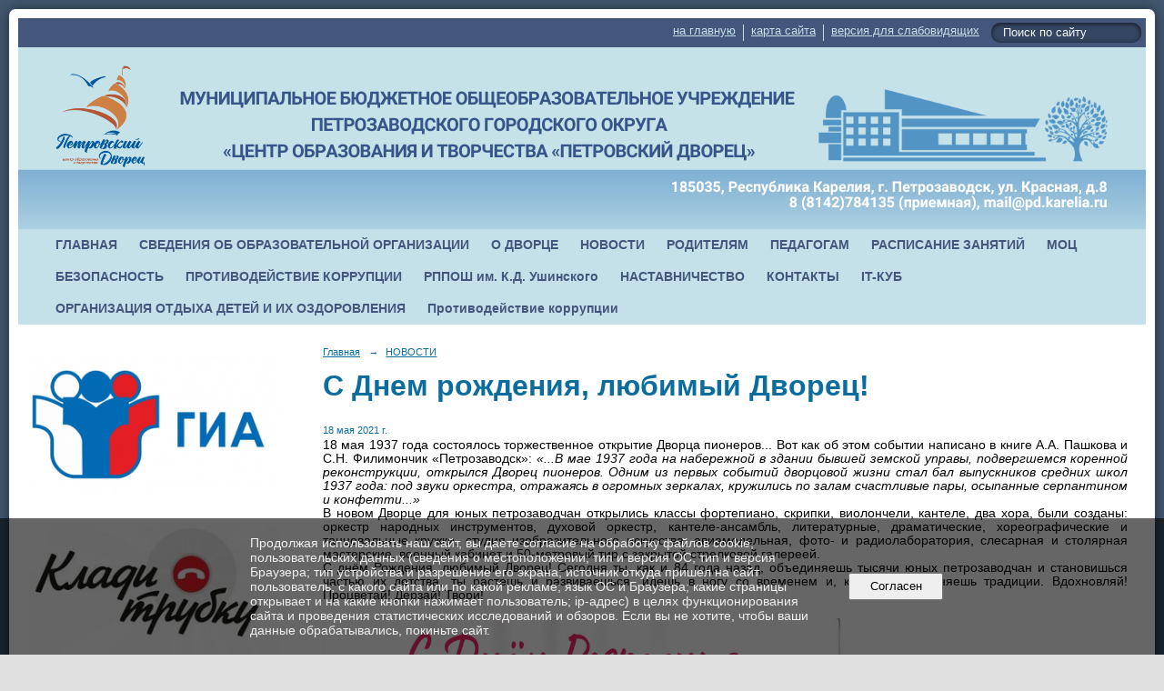

--- FILE ---
content_type: text/html; charset=utf-8
request_url: https://pd.karelia.ru/news/22494.html
body_size: 11527
content:
<!DOCTYPE html>
<html>
<head>
  <title>МОУ «Центр образования и творчества «Петровский Дворец» (МОУ «Петровский Дворец») г. Петрозаводск. С Днем рождения, любимый Дворец!</title>
   <meta http-equiv="Content-Type" content="text/html; charset=utf-8" />

  <meta name="keywords" content="#дворецмолодец"/>
  <meta name="description" content=""/>
  <meta name="copyright" content="Powered by Nubex"/>

   <link rel="canonical" href="https://pd.karelia.ru/news/22494.html" />

  <meta name="yandex-verification" content="2cfef269fbc9da19" />
  <meta name="google-site-verification" content="buAAXnsBjDDUYMviGTADbwme25Omhh7rrXmjp8hria4" />
  <meta  	name="sputnik-verification"  	content="8Rwovsc7VmryaOBe" />

  <meta property="og:type" content="article"/>
  <meta property="og:title" content="С Днем рождения, любимый Дворец!"/>
  <meta property="og:description" content="18 мая 1937 года состоялось торжественное открытие Дворца пионеров"/>
  <meta property="og:url" content="http://pd.karelia.ru/news/22494.html?updated=202105181309"/>
  <meta property="og:image" content="http://pd.karelia.ruhttps://r1.nubex.ru/s11806-16d/f129612183_fit-in~160x160__f4622_fb.png?updated=202105181309"/>



<link href="https://static.nubex.ru/current/plain/_build/build_fluid.css?mtime=1766067391" type="text/css" rel="stylesheet" media="all"/>
<link href="/_data/css/styles_other.css?mtime=1769895923" type="text/css" rel="stylesheet" media="all"/>

<!--[if lt IE 9]>
<link href="/_data/css/styles_ie.css?mtime=1769900487" type="text/css" rel="stylesheet" media="all"/>
<![endif]-->




</head>

    

<body class="cntSizeMiddle  fluid  site-theme-unsaved font_size_big c4 l2"
 data-hash="5bfc4c383758ffec334b5b40636613b2">

    




<div class="container container_12  containerWide">
    <div class="row">
        <div class="grid_12">
             
    <div  data-readable="1"  class="serviceMenu  serviceMenuAlignRight clearfix">
        <div class="serviceMenuContainer">

                        <ul class="serviceMenuNav pullRight">
                                    <li >
                        <a id="service_menu_top_first_page"
                           href="/"
                           >на главную</a>
                                            </li>
                                    <li >
                        <a id="service_menu_top_map"
                           href="/map/"
                           >карта сайта</a>
                                            </li>
                                    <li >
                        <a id="service_menu_top_accessibility"
                           href="/_data/accessibility_yes/"
                           itemprop="copy">версия для слабовидящих</a>
                                            </li>
                            </ul>

                        <div class="serviceMenuSearch pullRight">
                <form action="/search/" method="get">
                    <div class="input"><input type="text" name="query" class="textGray" value="Поиск по сайту" onfocus="this.className = 'textBlack'; if (this.value == 'Поиск по сайту') this.value = ''" onblur=" this.className = 'textGray'; if (this.value == '') this.value = 'Поиск по сайту'" /></div>
                    <div class="button">    <button class="btn btn-primary btn-xs " type="submit" name="" value=""></button>
</div>
                </form>
            </div>
            
        </div>
    </div>

             
<header class="headerWrapper  headerDataEmpty">
    <div class="headerImage">
        <div class="logoAndInfoWrapper">
        
                </div>

    </div>
</header>
               

<nav  data-readable="2"  class="mainMenu mainMenuStyleS1 mainMenuPullDown menuFloat clearfix">

  <ul>

    <li class="item first">
        <a href="/4974/">ГЛАВНАЯ</a>
                
     </li>

    <li class="item hasChildren">
        <a href="/sveden/">СВЕДЕНИЯ ОБ ОБРАЗОВАТЕЛЬНОЙ ОРГАНИЗАЦИИ</a>
                            <ul class="mainMenuDropDown">
                <li><a href="/sveden/common/">Основные сведения</a></li>
                <li><a href="/sveden/struct/">Структура и органы управления образовательной организацией</a></li>
                <li><a href="/sveden/document/">Документы</a></li>
                <li><a href="/sveden/education/">Образование</a></li>
                <li><a href="/sveden/eduStandarts/">Образовательные стандарты и требования</a></li>
                <li><a href="/sveden/managers/">Руководство</a></li>
                <li><a href="/sveden/employees/">Педагогический состав</a></li>
                <li><a href="/sveden/objects/">Материально-техническое обеспечение и оснащенность образовательного процесса. Доступная среда</a></li>
                <li><a href="/sveden/grants/">Стипендии и меры поддержки обучающихся</a></li>
                <li><a href="/sveden/paid_edu/">Платные образовательные услуги</a></li>
                <li><a href="/sveden/budget/">Финансово-хозяйственная деятельность</a></li>
                <li><a href="/sveden/vacant/">Вакантные места для приема (перевода) обучающихся</a></li>
                <li><a href="/sveden/inter/">Международное сотрудничество</a></li>
                <li><a href="/sveden/catering/">Организация питания в образовательной организации</a></li>
                            </ul>
        
     </li>

    <li class="item hasChildren">
        <a href="/about/">О ДВОРЦЕ</a>
                            <ul class="mainMenuDropDown">
                <li><a href="/about/27204/">История Дворца</a></li>
                <li><a href="/about/osn-obr/">Основное образование</a></li>
                <li><a href="/about/dop-obr/">Дополнительное образование</a></li>
                <li><a href="/about/15699/">Государственная итоговая аттестация</a></li>
                <li><a href="/about/27482/">Школьный спортивный клуб "Петровский"</a></li>
                <li><a href="/about/30658/">Школьный театр танца "Вдохновение"</a></li>
                <li><a href="/about/30139/">Отряд юных инспекторов движения</a></li>
                <li><a href="/about/25512/">Детский краеведческий  музей Дворца</a></li>
                <li><a href="/about/18108/">Творянин Дворца</a></li>
                <li><a href="/about/19099/">Проект "Петровский Дворец: история в лицах"</a></li>
                <li><a href="/about/26066/">"Время первых". Воспоминания о Дворце.</a></li>
                <li><a href="/about/ocenka/">Оценка качества</a></li>
                <li><a href="/about/dostupnaya-sreda/">Доступная среда</a></li>
                <li><a href="/about/pasportdorbez/">Паспорт дорожной безопасности</a></li>
                <li><a href="/about/publikacii/">Публикации</a></li>
                <li><a href="/about/festivali/">Фестивали</a></li>
                <li><a href="/about/konferencii/">Конференции</a></li>
                <li><a href="/about/25279/">Конкурсы</a></li>
                <li><a href="/about/35201/">Конкурс "Открытие 2030"</a></li>
                            </ul>
        
     </li>

    <li class="item current">
        <a href="/news/" class="current">НОВОСТИ</a>
                
     </li>

    <li class="item hasChildren">
        <a href="/roditelyam/">РОДИТЕЛЯМ</a>
                            <ul class="mainMenuDropDown">
                <li><a href="/roditelyam/kak-zapisat-rebenka-vo-dvorets/">Как записаться на обучение</a></li>
                <li><a href="/roditelyam/opros/">Опрос для родителей и обучающихся</a></li>
                <li><a href="/roditelyam/plata/">Платные образовательные услуги</a></li>
                <li><a href="/roditelyam/31391/">Бланк заявления об освобождении от учебных занятий</a></li>
                <li><a href="/roditelyam/36363/">Социально-психологическое тестирование</a></li>
                <li><a href="/roditelyam/38268/">Родителям о здоровом питании</a></li>
                            </ul>
        
     </li>

    <li class="item hasChildren">
        <a href="/24285/">ПЕДАГОГАМ</a>
                            <ul class="mainMenuDropDown">
                <li><a href="/24285/13717/">Методический центр  "Призма"</a></li>
                <li><a href="/24285/12402/">Методические материалы</a></li>
                <li><a href="/24285/13719/">Психологическое сопровождение</a></li>
                            </ul>
        
     </li>

    <li class="item">
        <a href="/24219/">РАСПИСАНИЕ ЗАНЯТИЙ</a>
                
     </li>

    <li class="item hasChildren">
        <a href="/15458/">МОЦ</a>
                            <ul class="mainMenuDropDown">
                <li><a href="/15458/25573/">нормативная документация</a></li>
                            </ul>
        
     </li>

    <li class="item hasChildren">
        <a href="/18349/">БЕЗОПАСНОСТЬ</a>
                            <ul class="mainMenuDropDown">
                <li><a href="/18349/osnovy-bezopasnosti/">Основы безопасности</a></li>
                <li><a href="/18349/38509/">Инструкция о мерах пожарной безопасности</a></li>
                <li><a href="/18349/37529/">Не оставляйте детей одних дома</a></li>
                <li><a href="/18349/23075/">Правила безопасности для детей и подростков</a></li>
                <li><a href="/18349/24600/">Основные правила безопасного поведения на дороге и при пользовании общественным транспортом</a></li>
                <li><a href="/18349/infobezopasnost/">Информационная безопасность</a></li>
                <li><a href="/18349/18355/">Безопасность на воде</a></li>
                <li><a href="/18349/20094/">Противодействие наркомании</a></li>
                <li><a href="/18349/20138/">Профилактика ж/д травматизма</a></li>
                <li><a href="/18349/5849/">Безопасность на льду</a></li>
                <li><a href="/18349/12328/">Уголовная ответственность несовершеннолетних  за преступления в сфере незаконного оборота наркотиков</a></li>
                <li><a href="/18349/5863/">Основные причины пожаров</a></li>
                <li><a href="/18349/5846/">Будь внимательным на зимней дороге!</a></li>
                <li><a href="/18349/24785/">Профилактика неблагоприятных для здоровья и обучения детей эффектов от воздействия устройств мобильной связи</a></li>
                <li><a href="/18349/33218/">Рекомендации родителям и детям, как действовать при получении угроз или попытках вовлечения в совершение террористического акта</a></li>
                <li><a href="/18349/38274/">памятка для водителей мототранспорта</a></li>
                            </ul>
        
     </li>

    <li class="item">
        <a href="/23082/">ПРОТИВОДЕЙСТВИЕ КОРРУПЦИИ</a>
                
     </li>

    <li class="item">
        <a href="/27602/">РППОШ им. К.Д. Ушинского</a>
                
     </li>

    <li class="item">
        <a href="/27890/">НАСТАВНИЧЕСТВО</a>
                
     </li>

    <li class="item hasChildren">
        <a href="/contacts/">КОНТАКТЫ</a>
                            <ul class="mainMenuDropDown">
                <li><a href="/contacts/4746/">Гостевая книга</a></li>
                <li><a href="/contacts/obr-svyaz/">Электронная приемная</a></li>
                <li><a href="/contacts/20236/">Опрос для родителей и обучающихся</a></li>
                            </ul>
        
     </li>

    <li class="item">
        <a href="/29301/">IT-КУБ</a>
                
     </li>

    <li class="item hasChildren">
        <a href="/38281/">ОРГАНИЗАЦИЯ ОТДЫХА ДЕТЕЙ И ИХ ОЗДОРОВЛЕНИЯ</a>
                            <ul class="mainMenuDropDown">
                <li><a href="/38281/38283/">Об организации отдыха детей и их оздоровления</a></li>
                <li><a href="/38281/38285/">Деятельность</a></li>
                <li><a href="/38281/38287/">Материально-техническое обеспечение и оснащенность организации отдыха детей и их оздоровления</a></li>
                <li><a href="/38281/38289/">Услуги, в том числе платные, предоставляемые организацией отдыха детей и их оздоровления</a></li>
                <li><a href="/38281/38291/">Доступная среда</a></li>
                <li><a href="/38281/38293/">Иная информация</a></li>
                            </ul>
        
     </li>

    <li class="item hasChildren last">
        <a href="/anti-corruption/">Противодействие коррупции</a>
                            <ul class="mainMenuDropDown">
                <li><a href="/anti-corruption/regulatory_acts/">Нормативные правовые и иные акты в сфере противодействия коррупции</a></li>
                <li><a href="/anti-corruption/expertise/">Антикоррупционная экспертиза</a></li>
                <li><a href="/anti-corruption/methodological_materials/">Методические материалы</a></li>
                <li><a href="/anti-corruption/document_forms/">Формы документов, связанные с противодействием коррупции, для заполнения</a></li>
                <li><a href="/anti-corruption/income_information/">Сведения о доходах, расходах, об имуществе и обязательствах имущественного характера</a></li>
                <li><a href="/anti-corruption/commission/">Комиссия по соблюдению требований к служебному поведению и урегулированию конфликта интересов</a></li>
                <li><a href="/anti-corruption/feedback_corruption/">Обратная связь для сообщений о фактах коррупции</a></li>
                            </ul>
        
     </li>
</ul>

</nav>
	    </div>
	</div>

    <div class="row">
                <div class="grid_3 columnNarrow siteColumn">
                
  <div  class="widget_banner_column widget_banner_column_5807">
  
    
    <div class="wgNoticeBlock wgOpen">
     
                    
<div class="image">
            <a href="https://pd.karelia.ru/about/15699/" ><img src="https://r1.nubex.ru/s11806-16d/6cea7f5716_fit-in~295x0__f6657_fa.png" width="295" height="168" alt="" /></a>
    </div>

<div class="title">
    <a href="https://pd.karelia.ru/about/15699/"    ></a>
</div>

            
                    
<div class="image">
            <a href="https://pd.karelia.ru/news/39020.html" ><img src="https://r1.nubex.ru/s11806-16d/59135e1e04_fit-in~295x0__f10033_c7.jpg" width="295" height="169" alt="" /></a>
    </div>

<div class="title">
    <a href="https://pd.karelia.ru/news/39020.html"    ></a>
</div>

            
                    
<div class="image">
            <a href="https://dop10.ru/" ><img src="https://r1.nubex.ru/s11806-16d/62c09f4b80_fit-in~295x0__f7059_00.png" width="295" height="168" alt="Познакомиться с программами и подать заявку на обучение можно через Навигатор дополнительного образования детей Республики Карелия" /></a>
    </div>

<div class="title">
    <a href="https://dop10.ru/"    >Познакомиться с программами и подать заявку на обучение можно через Навигатор дополнительного образования детей Республики Карелия</a>
</div>

            
                    
<div class="image">
            <a href="https://xn--b1afbm3ajcadha3o.xn--p1ai/lenta/news/category=18" ><img src="https://r1.nubex.ru/s11806-16d/b710fa57fb_fit-in~295x0__f8112_0f.png" width="295" height="168" alt="" /></a>
    </div>

<div class="title">
    <a href="https://xn--b1afbm3ajcadha3o.xn--p1ai/lenta/news/category=18"    ></a>
</div>

            
                    
<div class="image">
            <a href="https://school.karelia.ru/auth/login-page" ><img src="https://r1.nubex.ru/s11806-16d/9dec2a06a3_fit-in~295x0__f9053_bb.png" width="295" height="168" alt="" /></a>
    </div>

<div class="title">
    <a href="https://school.karelia.ru/auth/login-page"    ></a>
</div>

            
        
    </div>
    
  </div>
  <div  class="widget_banner_column widget_banner_column_5814">
    </div>
  <div  class="widget_banner_column widget_banner_column_5825">
  
            <div class="wgTitleClose"><span>Это интересно</span></div>    
    <div class="wgNoticeBlock wgOpen">
     
                    
<div class="image">
            <a href="https://pd.karelia.ru/about/26066/" ><img src="https://r1.nubex.ru/s11806-16d/b3a9e4e009_fit-in~295x0__f6011_e3.png" width="295" height="168" alt="" /></a>
    </div>

<div class="title">
    <a href="https://pd.karelia.ru/about/26066/"    ></a>
</div>

            
                    
<div class="image">
            <a href="http://prodod.moscow/vypuski" ><img src="https://r1.nubex.ru/s11806-16d/2d5d87cfc7_fit-in~295x0__f3527_14.png" width="295" height="168" alt="" /></a>
    </div>

<div class="title">
    <a href="http://prodod.moscow/vypuski"    ></a>
</div>

            
                    
<div class="image">
            <a href="https://muzlifemagazine.ru/" target="_blank"><img src="https://r1.nubex.ru/s11806-16d/f6cb2ae34a_fit-in~295x0__f4315_aa.png" width="295" height="168" alt="" /></a>
    </div>

<div class="title">
    <a href="https://muzlifemagazine.ru/"  target="_blank"  ></a>
</div>

            
                    
<div class="image">
            <a href="https://drugoedelo.ru/" ><img src="https://r1.nubex.ru/s11806-16d/5b43f29aec_fit-in~295x0__f4867_97.png" width="295" height="168" alt="" /></a>
    </div>

<div class="title">
    <a href="https://drugoedelo.ru/"    ></a>
</div>

            
        
    </div>
    
  </div>
  <div  class="widget_banner_column widget_banner_column_5827">
  
            <div class="wgTitleClose"><span>Полезные ссылки</span></div>    
    <div class="wgNoticeBlock wgOpen">
     
                    
<div class="image">
            <img src="https://r1.nubex.ru/s11806-16d/7e3fecba4b_fit-in~295x0__f8281_c3.jpg" width="295" height="202" alt="" />
    </div>

<div class="title">
    
</div>

            
                    
<div class="image">
            <a href="http://www.petrozavodsk-mo.ru/" ><img src="https://r1.nubex.ru/s11806-16d/093ebeb921_fit-in~295x0__f3531_fe.png" width="295" height="168" alt="" /></a>
    </div>

<div class="title">
    <a href="http://www.petrozavodsk-mo.ru/"    ></a>
</div>

            
                    
<div class="image">
            <a href="http://cro.karelia.ru/index.php" ><img src="https://r1.nubex.ru/s11806-16d/6df953ab56_fit-in~295x0__f3532_ac.png" width="295" height="168" alt="" /></a>
    </div>

<div class="title">
    <a href="http://cro.karelia.ru/index.php"    ></a>
</div>

            
                    
<div class="image">
            <a href="https://dopobraz-karelia.ru/" ><img src="https://r1.nubex.ru/s11806-16d/75931f5a35_fit-in~295x0__f3533_50.png" width="295" height="168" alt="" /></a>
    </div>

<div class="title">
    <a href="https://dopobraz-karelia.ru/"    ></a>
</div>

            
                    
<div class="image">
            <a href="http://www.globaltalents.ru/" ><img src="https://r1.nubex.ru/s11806-16d/d6a176cb5f_fit-in~295x0__f3534_3d.png" width="295" height="168" alt="" /></a>
    </div>

<div class="title">
    <a href="http://www.globaltalents.ru/"    ></a>
</div>

            
                    
<div class="image">
            <a href="http://минобрнауки.рф/" ><img src="https://r1.nubex.ru/s11806-16d/e2d6d4c56f_fit-in~295x0__f3529_09.png" width="295" height="168" alt="" /></a>
    </div>

<div class="title">
    <a href="http://минобрнауки.рф/"    ></a>
</div>

            
                    
<div class="image">
            <a href="http://minedu.gov.karelia.ru/" ><img src="https://r1.nubex.ru/s11806-16d/3196ce81b9_fit-in~295x0__f3542_d2.png" width="295" height="168" alt="" /></a>
    </div>

<div class="title">
    <a href="http://minedu.gov.karelia.ru/"    ></a>
</div>

            
                    
<div class="image">
            <a href="https://minedu.gov.karelia.ru/about/12859/?clear_cache=Y" target="_blank"><img src="https://r1.nubex.ru/s11806-16d/56c42201f2_fit-in~295x0__f7667_b3.jpg" width="295" height="295" alt="" /></a>
    </div>

<div class="title">
    <a href="https://minedu.gov.karelia.ru/about/12859/?clear_cache=Y"  target="_blank"  ></a>
</div>

            
        
    </div>
    
  </div>
  <div  data-readable="3"  class="widget_text_column widget_text_column_25154">
  
    
    
    <div class="wgOpen clearfix">
        <div class="content" ><script src='https://pos.gosuslugi.ru/bin/script.min.js'></script>
<style type="text/css">#js-show-iframe-wrapper{position:relative;display:flex;align-items:center;justify-content:center;width:100%;min-width:200px;max-width:100%;background:linear-gradient(138.4deg,#38bafe 26.49%,#2d73bc 79.45%);color:#fff;cursor:pointer}#js-show-iframe-wrapper .pos-banner-fluid *{box-sizing:border-box}#js-show-iframe-wrapper .pos-banner-fluid .pos-banner-btn_2{display:block;width:240px;min-height:56px;font-size:18px;line-height:24px;cursor:pointer;background:#0d4cd3;color:#fff;border:none;border-radius:8px;outline:0}#js-show-iframe-wrapper .pos-banner-fluid .pos-banner-btn_2:hover{background:#1d5deb}#js-show-iframe-wrapper .pos-banner-fluid .pos-banner-btn_2:focus{background:#2a63ad}#js-show-iframe-wrapper .pos-banner-fluid .pos-banner-btn_2:active{background:#2a63ad}@-webkit-keyframes fadeInFromNone{0%{display:none;opacity:0}1%{display:block;opacity:0}100%{display:block;opacity:1}}@keyframes fadeInFromNone{0%{display:none;opacity:0}1%{display:block;opacity:0}100%{display:block;opacity:1}}@font-face{font-family:LatoWebLight;src:url(https://pos.gosuslugi.ru/bin/fonts/Lato/fonts/Lato-Light.woff2) format("woff2"),url(https://pos.gosuslugi.ru/bin/fonts/Lato/fonts/Lato-Light.woff) format("woff"),url(https://pos.gosuslugi.ru/bin/fonts/Lato/fonts/Lato-Light.ttf) format("truetype");font-style:normal;font-weight:400}@font-face{font-family:LatoWeb;src:url(https://pos.gosuslugi.ru/bin/fonts/Lato/fonts/Lato-Regular.woff2) format("woff2"),url(https://pos.gosuslugi.ru/bin/fonts/Lato/fonts/Lato-Regular.woff) format("woff"),url(https://pos.gosuslugi.ru/bin/fonts/Lato/fonts/Lato-Regular.ttf) format("truetype");font-style:normal;font-weight:400}@font-face{font-family:LatoWebBold;src:url(https://pos.gosuslugi.ru/bin/fonts/Lato/fonts/Lato-Bold.woff2) format("woff2"),url(https://pos.gosuslugi.ru/bin/fonts/Lato/fonts/Lato-Bold.woff) format("woff"),url(https://pos.gosuslugi.ru/bin/fonts/Lato/fonts/Lato-Bold.ttf) format("truetype");font-style:normal;font-weight:400}@font-face{font-family:RobotoWebLight;src:url(https://pos.gosuslugi.ru/bin/fonts/Roboto/Roboto-Light.woff2) format("woff2"),url(https://pos.gosuslugi.ru/bin/fonts/Roboto/Roboto-Light.woff) format("woff"),url(https://pos.gosuslugi.ru/bin/fonts/Roboto/Roboto-Light.ttf) format("truetype");font-style:normal;font-weight:400}@font-face{font-family:RobotoWebRegular;src:url(https://pos.gosuslugi.ru/bin/fonts/Roboto/Roboto-Regular.woff2) format("woff2"),url(https://pos.gosuslugi.ru/bin/fonts/Roboto/Roboto-Regular.woff) format("woff"),url(https://pos.gosuslugi.ru/bin/fonts/Roboto/Roboto-Regular.ttf) format("truetype");font-style:normal;font-weight:400}@font-face{font-family:RobotoWebBold;src:url(https://pos.gosuslugi.ru/bin/fonts/Roboto/Roboto-Bold.woff2) format("woff2"),url(https://pos.gosuslugi.ru/bin/fonts/Roboto/Roboto-Bold.woff) format("woff"),url(https://pos.gosuslugi.ru/bin/fonts/Roboto/Roboto-Bold.ttf) format("truetype");font-style:normal;font-weight:400}@font-face{font-family:ScadaWebRegular;src:url(https://pos.gosuslugi.ru/bin/fonts/Scada/Scada-Regular.woff2) format("woff2"),url(https://pos.gosuslugi.ru/bin/fonts/Scada/Scada-Regular.woff) format("woff"),url(https://pos.gosuslugi.ru/bin/fonts/Scada/Scada-Regular.ttf) format("truetype");font-style:normal;font-weight:400}@font-face{font-family:ScadaWebBold;src:url(https://pos.gosuslugi.ru/bin/fonts/Scada/Scada-Bold.woff2) format("woff2"),url(https://pos.gosuslugi.ru/bin/fonts/Scada/Scada-Bold.woff) format("woff"),url(https://pos.gosuslugi.ru/bin/fonts/Scada/Scada-Bold.ttf) format("truetype");font-style:normal;font-weight:400}@font-face{font-family:Geometria;src:url(https://pos.gosuslugi.ru/bin/fonts/Geometria/Geometria.eot);src:url(https://pos.gosuslugi.ru/bin/fonts/Geometria/Geometria.eot?#iefix) format("embedded-opentype"),url(https://pos.gosuslugi.ru/bin/fonts/Geometria/Geometria.woff) format("woff"),url(https://pos.gosuslugi.ru/bin/fonts/Geometria/Geometria.ttf) format("truetype");font-weight:400;font-style:normal}@font-face{font-family:Geometria-ExtraBold;src:url(https://pos.gosuslugi.ru/bin/fonts/Geometria/Geometria-ExtraBold.eot);src:url(https://pos.gosuslugi.ru/bin/fonts/Geometria/Geometria-ExtraBold.eot?#iefix) format("embedded-opentype"),url(https://pos.gosuslugi.ru/bin/fonts/Geometria/Geometria-ExtraBold.woff) format("woff"),url(https://pos.gosuslugi.ru/bin/fonts/Geometria/Geometria-ExtraBold.ttf) format("truetype");font-weight:800;font-style:normal}
</style>
<style type="text/css">#js-show-iframe-wrapper{background:var(--pos-banner-fluid-40__background)}#js-show-iframe-wrapper .pos-banner-fluid .pos-banner-btn_2{width:100%;min-height:52px;background:#fff;color:#0d4cd3;font-size:16px;font-family:LatoWeb,sans-serif;font-weight:400;padding:0;line-height:1.2;border:2px solid #0d4cd3}#js-show-iframe-wrapper .pos-banner-fluid .pos-banner-btn_2:active,#js-show-iframe-wrapper .pos-banner-fluid .pos-banner-btn_2:focus,#js-show-iframe-wrapper .pos-banner-fluid .pos-banner-btn_2:hover{background:#e4ecfd}#js-show-iframe-wrapper .bf-40{position:relative;display:grid;grid-template-columns:var(--pos-banner-fluid-40__grid-template-columns);grid-template-rows:var(--pos-banner-fluid-40__grid-template-rows);width:100%;max-width:var(--pos-banner-fluid-40__max-width);box-sizing:border-box;grid-auto-flow:row dense}#js-show-iframe-wrapper .bf-40__decor{background:var(--pos-banner-fluid-40__bg-url) var(--pos-banner-fluid-40__bg-url-position) no-repeat;background-size:cover;background-color:#f8efec;position:relative}#js-show-iframe-wrapper .bf-40__content{display:flex;flex-direction:column;padding:var(--pos-banner-fluid-40__content-padding);grid-row:var(--pos-banner-fluid-40__content-grid-row);justify-content:center}#js-show-iframe-wrapper .bf-40__description{display:flex;flex-direction:column;margin:var(--pos-banner-fluid-40__description-margin)}#js-show-iframe-wrapper .bf-40__text{margin:var(--pos-banner-fluid-40__text-margin);font-size:var(--pos-banner-fluid-40__text-font-size);line-height:1.4;font-family:LatoWeb,sans-serif;font-weight:700;color:#0b1f33}#js-show-iframe-wrapper .bf-40__text_small{font-size:var(--pos-banner-fluid-40__text-small-font-size);font-weight:400;margin:0}#js-show-iframe-wrapper .bf-40__bottom-wrap{display:flex;flex-direction:row;align-items:center}#js-show-iframe-wrapper .bf-40__logo-wrap{position:absolute;top:var(--pos-banner-fluid-40__logo-wrap-top);left:0;padding:var(--pos-banner-fluid-40__logo-wrap-padding);background:#fff;border-radius:0 0 8px 0}#js-show-iframe-wrapper .bf-40__logo{width:var(--pos-banner-fluid-40__logo-width);margin-left:1px}#js-show-iframe-wrapper .bf-40__slogan{font-family:LatoWeb,sans-serif;font-weight:700;font-size:var(--pos-banner-fluid-40__slogan-font-size);line-height:1.2;color:#005ca9}#js-show-iframe-wrapper .bf-40__btn-wrap{width:100%;max-width:var(--pos-banner-fluid-40__button-wrap-max-width)}
</style>
<div id="js-show-iframe-wrapper">
<div class="pos-banner-fluid bf-40">
<div class="bf-40__decor">
<div class="bf-40__logo-wrap">
<p><img alt="Госуслуги" class="bf-40__logo" src="https://pos.gosuslugi.ru/bin/banner-fluid/gosuslugi-logo-blue.svg" /></p>

<div class="bf-40__slogan">Решаем вместе</div>
</div>
</div>

<div class="bf-40__content">
<div class="bf-40__description"><span class="bf-40__text">Не убран снег, яма на дороге, не горит фонарь? </span> <span class="bf-40__text bf-40__text_small"> Столкнулись с проблемой&nbsp;&mdash; сообщите о ней! </span></div>

<div class="bf-40__bottom-wrap">
<div class="bf-40__btn-wrap"><!-- pos-banner-btn_2 не удалять; другие классы не добавлять --><button class="pos-banner-btn_2" type="button">Написать о проблеме</button></div>
</div>
</div>
</div>
</div>
<script>

(function(){
  "use strict";function ownKeys(e,t){var n=Object.keys(e);if(Object.getOwnPropertySymbols){var o=Object.getOwnPropertySymbols(e);if(t)o=o.filter(function(t){return Object.getOwnPropertyDescriptor(e,t).enumerable});n.push.apply(n,o)}return n}function _objectSpread(e){for(var t=1;t<arguments.length;t++){var n=null!=arguments[t]?arguments[t]:{};if(t%2)ownKeys(Object(n),true).forEach(function(t){_defineProperty(e,t,n[t])});else if(Object.getOwnPropertyDescriptors)Object.defineProperties(e,Object.getOwnPropertyDescriptors(n));else ownKeys(Object(n)).forEach(function(t){Object.defineProperty(e,t,Object.getOwnPropertyDescriptor(n,t))})}return e}function _defineProperty(e,t,n){if(t in e)Object.defineProperty(e,t,{value:n,enumerable:true,configurable:true,writable:true});else e[t]=n;return e}var POS_PREFIX_40="--pos-banner-fluid-40__",posOptionsInitialBanner40={background:"#ffffff","grid-template-columns":"100%","grid-template-rows":"264px auto","max-width":"100%","text-font-size":"20px","text-small-font-size":"14px","text-margin":"0 0 12px 0","description-margin":"0 0 24px 0","button-wrap-max-width":"100%","bg-url":"url('https://pos.gosuslugi.ru/bin/banner-fluid/35/banner-fluid-bg-35.svg')","bg-url-position":"right bottom","content-padding":"26px 24px 20px","content-grid-row":"0","logo-wrap-padding":"16px 12px 12px","logo-width":"65px","logo-wrap-top":"0","slogan-font-size":"12px"},setStyles=function(e,t){var n=arguments.length>2&&void 0!==arguments[2]?arguments[2]:POS_PREFIX_40;Object.keys(e).forEach(function(o){t.style.setProperty(n+o,e[o])})},removeStyles=function(e,t){var n=arguments.length>2&&void 0!==arguments[2]?arguments[2]:POS_PREFIX_40;Object.keys(e).forEach(function(e){t.style.removeProperty(n+e)})};function changePosBannerOnResize(){var e=document.documentElement,t=_objectSpread({},posOptionsInitialBanner40),n=document.getElementById("js-show-iframe-wrapper"),o=n?n.offsetWidth:document.body.offsetWidth;if(o>340)t["button-wrap-max-width"]="209px";if(o>360)t["bg-url"]="url('https://pos.gosuslugi.ru/bin/banner-fluid/35/banner-fluid-bg-35-2.svg')",t["bg-url-position"]="calc(100% + 135px) bottom";if(o>482)t["text-font-size"]="23px",t["text-small-font-size"]="18px",t["bg-url-position"]="center bottom";if(o>568)t["bg-url"]="url('https://pos.gosuslugi.ru/bin/banner-fluid/35/banner-fluid-bg-35.svg')",t["bg-url-position"]="calc(100% + 35px) bottom",t["text-font-size"]="24px",t["text-small-font-size"]="14px",t["grid-template-columns"]="1fr 292px",t["grid-template-rows"]="100%",t["content-grid-row"]="1",t["content-padding"]="48px 24px";if(o>783)t["grid-template-columns"]="1fr 390px",t["bg-url"]="url('https://pos.gosuslugi.ru/bin/banner-fluid/35/banner-fluid-bg-35-2.svg')",t["bg-url-position"]="calc(100% + 144px) bottom",t["text-small-font-size"]="18px",t["content-padding"]="30px 24px";if(o>820)t["grid-template-columns"]="1fr 420px";if(o>918)t["bg-url-position"]="calc(100% + 100px) bottom";if(o>1098)t["bg-url-position"]="center bottom",t["grid-template-columns"]="1fr 557px",t["text-font-size"]="32px",t["content-padding"]="34px 50px",t["logo-width"]="78px",t["slogan-font-size"]="15px",t["logo-wrap-padding"]="20px 16px 16px";if(o>1422)t["max-width"]="1422px",t["grid-template-columns"]="1fr 720px",t.background="linear-gradient(90deg, #ffffff 50%, #E0ECFE 50%)";setStyles(t,e)}changePosBannerOnResize(),window.addEventListener("resize",changePosBannerOnResize),window.onunload=function(){var e=document.documentElement,t=_objectSpread({},posOptionsInitialBanner40);window.removeEventListener("resize",changePosBannerOnResize),removeStyles(t,e)};
})()
</script><script>Widget("https://pos.gosuslugi.ru/form",292220 )</script></div>
    </div>

  </div>
    
    </div>

<div class="grid_9 columnWide siteContent">
                <div class="columnWidePadding">
                <div class="path">
                       <span><a href="/">Главная</a>
           <em>&rarr;</em></span>
                               <span><a href="/news/">НОВОСТИ</a>
           </span>
                        </div>
                	<h1 >С Днем рождения, любимый Дворец!</h1>

            </div>
            <div class="newsDetail">
                <div class="columnWidePadding"  data-readable="4" >
                    <div class="datetime ">
    18&nbsp;мая&nbsp;2021 г.
</div>                </div>

                                        <div class="cb cb-text cb-padding-side"
         style="padding-top: 0px; padding-bottom: 20px"
            data-readable="5" >
        <div class="content"  data-readable="6" ><p style="text-align: justify;">18 мая 1937 года состоялось торжественное открытие Дворца пионеров... Вот как об этом событии написано в книге А.А. Пашкова и С.Н. Филимончик &laquo;Петрозаводск&raquo;: <em>&laquo;...В мае 1937 года на набережной в здании бывшей земской управы, подвергшемся коренной реконструкции, открылся Дворец пионеров. Одним из первых событий дворцовой жизни стал бал выпускников средних школ 1937 года: под звуки оркестра, отражаясь в огромных зеркалах, кружились по залам счастливые пары, осыпанные серпантином и конфетти...&raquo;</em><br />
В новом Дворце для юных петрозаводчан открылись классы фортепиано, скрипки, виолончели, кантеле, два хора, были созданы: оркестр народных инструментов, духовой оркестр, кантеле-ансамбль, литературные, драматические, хореографические и танцевальные кружки, студия изобразительного искусства, авиамодельная, фото- и радиолаборатория, слесарная и столярная мастерские, военный кабинет и 50-метровый тир с закрытой стрелковой галереей.<br />
С днём Рождения, любимый Дворец! Сегодня ты, как и 84 года назад, объединяешь тысячи юных петрозаводчан и становишься частью их детства, ты растешь и развиваешься, идешь в ногу со временем и, конечно, сохраняешь традиции. Вдохновляй! Процветай! Дерзай! Твори!</p>

<p style="text-align: justify;"><img alt="" class="figure left" src="https://r1.nubex.ru/s11806-16d/f4620_42/KhMemiOAiF0.jpg" style="width: 570px; height: 405px;" /></p>

<p style="text-align: justify;">&nbsp;</p>
</div>
    </div>
                
                
                
                
            </div>
        </div>


    </div>

    
</div>

<footer class="footer">
	<div class="container clearfix"  data-readable="7" >
		<div class="copyright">
        <p>&copy;2020 г.,&nbsp;Муниципальное бюджетное общеобразовательное учреждение Петрозаводского городского округа &laquo;Центр образования и творчества &laquo;Петровский Дворец&raquo; (МОУ &laquo;Петровский Дворец&raquo;)</p>

<p>&nbsp;</p>

                    <div class="core">
                            &copy; Конструктор&nbsp;сайтов&nbsp;<a href="http://nubex.ru?utm_source=copyright" target="_blank">Nubex.ru</a>
                        </div>
        		</div>
		<div class="counters">
            <!-- Yandex.Metrika counter -->
<script type="text/javascript" >
   (function(m,e,t,r,i,k,a){m[i]=m[i]||function(){(m[i].a=m[i].a||[]).push(arguments)};
   m[i].l=1*new Date();
   for (var j = 0; j < document.scripts.length; j++) {if (document.scripts[j].src === r) { return; }}
   k=e.createElement(t),a=e.getElementsByTagName(t)[0],k.async=1,k.src=r,a.parentNode.insertBefore(k,a)})
   (window, document, "script", "https://mc.yandex.ru/metrika/tag.js", "ym");

   ym(97615686, "init", {
        clickmap:true,
        trackLinks:true,
        accurateTrackBounce:true,
        webvisor:true
   });
</script>
<noscript><div><img src="https://mc.yandex.ru/watch/97615686" style="position:absolute; left:-9999px;" alt="" /></div></noscript>
<!-- /Yandex.Metrika counter -->
		</div>
		<div class="clear">&nbsp;</div>
	</div>
</footer>




<script type="text/javascript" src="https://static.nubex.ru/current/plain/_build/build.min.js?mtime=1766067391"></script>

    <script>

function submitStateUpdate(btn)
{
     if( $('#agree').is(':checked') ){
         btn.removeAttr('disabled').removeClass('btnOrder').removeClass('disabled');
     } else {
        btn.attr('disabled', 'disabled').addClass('btnOrder').addClass('disabled');
     }     
}

$(document).ready(function() {
   $('#add_comment_btn').each(function () {
        var btn = $(this);

        btn.before('<div class="formItem text"><input type="checkbox" id="agree"> <label for="agree">Я даю согласие</a> на обработку моих персональных данных</label></div>');

        submitStateUpdate(btn);

        $('#agree').on('click', function() {
             submitStateUpdate(btn);
        });

        btn.parent('form').on('submit', function () {
             if( $('#agree').is(':checked') ) {
                  return;
              }
             return false;
        });

   });
});
</script>


    <div id="agreedBanner" style="display: block; width: 100%; position: fixed; left:0; bottom: 0; z-index: 10000; background-color: rgba(0,0,0,0.6); color: #EFEFEF; margin: 0; padding: 1rem; font-size: 14px; font-family: Arial, sans-serif;">
        <form action="/agreed/" method="post">
        <table style="width: 100%">
            <tr>
                <td style="width: 20%;"></td>
                <td>
                    Продолжая использовать наш сайт, вы даете согласие на обработку файлов cookie, пользовательских данных (сведения о местоположении; тип и версия ОС; тип и версия Браузера; тип устройства и разрешение его экрана; источник откуда пришел на сайт пользователь; с какого сайта или по какой рекламе; язык ОС и Браузера; какие страницы открывает и на какие кнопки нажимает пользователь; ip-адрес) в целях функционирования сайта и проведения статистических исследований и обзоров. Если вы не хотите, чтобы ваши данные обрабатывались, покиньте сайт.
                </td>
                <td style="width: 10%; text-align: right;">
                    <button id="agreedBtn" type="submit" style="padding:0.4em 1em;">&nbsp;&nbsp;Согласен&nbsp;&nbsp;</button>
                </td>
                <td style="width: 20%;"></td>
            </tr>
        </table>
        </form>
    </div>
    <script>
        $(document).ready(function() {
            $('#agreedBtn').bind('click', (e) => {
                    jQuery.ajax('/agreed/');
                    $('#agreedBanner').hide();
                    e.preventDefault();
            });
        })
    </script>
</body>
</html>
